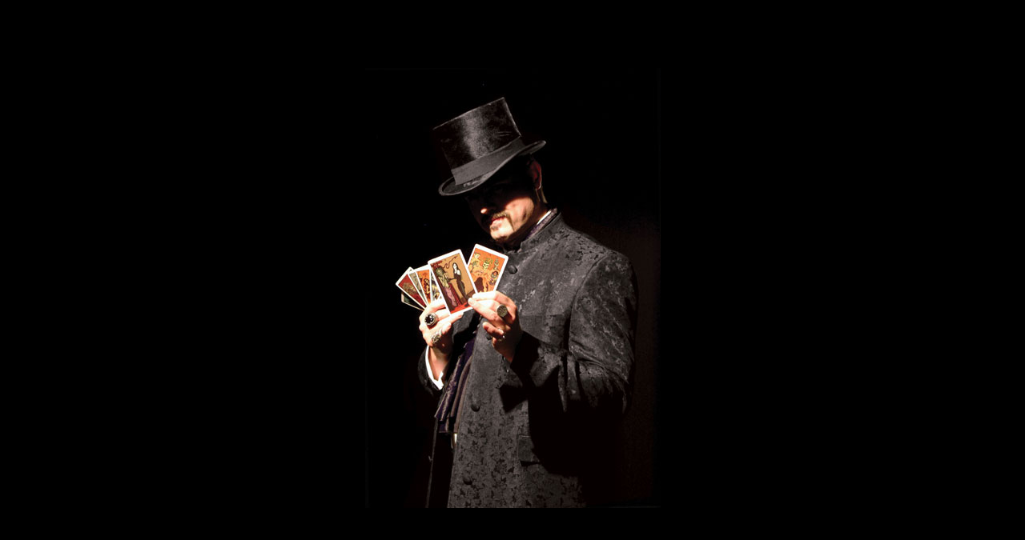

--- FILE ---
content_type: text/html
request_url: http://arcanum-magick.co.uk/gallery/cards_of_destiny.htm
body_size: 360
content:
<!DOCTYPE HTML PUBLIC "-//W3C//DTD HTML 4.01 Transitional//EN">
<html>
<head>
<title>Cards of Destiny</title>
<meta http-equiv="Content-Type" content="text/html; charset=iso-8859-1">
</head>

<body bgcolor="#000000">
<table width="100%" height="100%" border="0" align="center" cellspacing="0">
  <tr>
    <td align="center" valign="middle"><table border="0" cellspacing="0" cellpadding="20">
        <tr>
          <td><img src="cards_of_destiny.jpg" width="369" height="550"></td>
        </tr>
      </table></td>
  </tr>
</table>
</body>
</html>
